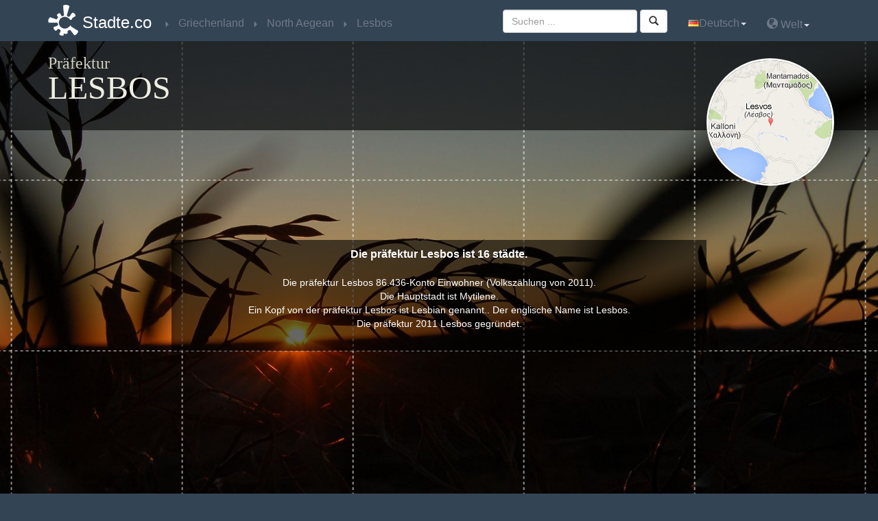

--- FILE ---
content_type: text/html
request_url: http://www.stadte.co/griechenland/prafektur_lesbos_north-aegean.html
body_size: 6724
content:


<!DOCTYPE html>
<html xmlns:og="http://ogp.me/ns#">
<head>
<meta charset="utf-8" />
<title>Städte der Lesbos Griechenland - Stadte.co</title><meta name="viewport" content="width=device-width, initial-scale=1.0, maximum-scale=1.0, user-scalable=no" />
<meta name="description" content="Finden Sie alle Informationen der Städte, Gemeinden und Bürgermeister der Lesbos (North Aegean) in Griechenland" >
<meta property="og:url" content="http://www.stadte.co/griechenland/prafektur_lesbos_north-aegean.html" >
<meta property="og:title" content="Stadte.co : Präfektur Lesbos" >
<meta property="og:description" content="Finden Sie alle Informationen der Städte, Gemeinden und Bürgermeister der Lesbos (North Aegean) in Griechenland" >
<meta property="og:image" content="http://www.stadte.co/images/logo-300x300-de.png" >
<meta property="og:type" content="website" >
<meta name="twitter:card" content="summary" >
<meta name="twitter:site" content="@villes_co" >
<meta name="twitter:creator" content="@villes_co" >
<meta name="twitter:title" content="Präfektur #Lesbos von #Griechenland" >
<meta name="twitter:description" content="Finden Sie alle Informationen der Städte, Gemeinden und Bürgermeister der #Lesbos (#North_Aegean) in #Griechenland" >
<meta name="twitter:image:src" content="http://www.stadte.co/images/logo-300x300-de.png" ><!-- www.phpied.com/conditional-comments-block-downloads/ -->
<!--[if IE]><![endif]-->

<!--<meta http-equiv="X-UA-Compatible" content="IE=edge,chrome=1">-->
<!--<link href="/js/jqueryUI/css/smoothness/jquery-ui-1.8.7.custom.css" type="text/css" rel="stylesheet">-->
<link href="/js/jquery-ui-1.10.3.custom/css/ui-lightness/jquery-ui-1.10.3.custom.min.css" type="text/css" rel="stylesheet">
<link href="/bootstrap/custom.css" rel="stylesheet" type="text/css" />
<script type="text/javascript" src="/js/jquery-1.10.1.min.js"></script>
<script type="text/javascript" src="/js/jquery-ui-1.10.3.custom/js/jquery-ui-1.10.3.custom.js"></script>
<script  type="text/javascript" src="/js/main.js"></script>
<script  type="text/javascript" src="/js/_js.js"></script>
<script src="/bootstrap/bootstrap.js"></script>
<script src="http://maps.google.com/maps/api/js?sensor=true&amp;language=de&amp;region=GR" type="text/javascript"></script>
<script  type="text/javascript" src="/js/gmaps.js"></script>
<script  type="text/javascript" src="/js/jquery.base64.js"></script>
<STYLE type="text/css"><!--    
    .citybq{
/*        color:#107c9b;*/
        text-decoration:none;
        cursor:pointer;
    }.citybq:hover{
        text-decoration:underline;
    }
--></STYLE>
<script>
  (function(i,s,o,g,r,a,m){i['GoogleAnalyticsObject']=r;i[r]=i[r]||function(){
  (i[r].q=i[r].q||[]).push(arguments)},i[r].l=1*new Date();a=s.createElement(o),
  m=s.getElementsByTagName(o)[0];a.async=1;a.src=g;m.parentNode.insertBefore(a,m)
  })(window,document,'script','//www.google-analytics.com/analytics.js','ga');

  ga('create', 'UA-42877705-1', 'stadte.co');
  ga('send', 'pageview');

</script><script src="/js/lightbox/js/lightbox.js"></script>
<link href="/js/lightbox/css/lightbox.css" rel="stylesheet" />
</head>
<body>
<nav class="navbar navbar-inverse navbar-fixed-top" role="navigation">
    <div class="container">
        <!-- Brand and toggle get grouped for better mobile display -->
        <div class="navbar-header">
          <button type="button" class="navbar-toggle" data-toggle="collapse" data-target=".navbar-ex1-collapse">
            <span class="sr-only">Toggle navigation</span>
            <span class="icon-bar"></span>
            <span class="icon-bar"></span>
            <span class="icon-bar"></span>
          </button>
          <a class="navbar-brand" href="http://www.stadte.co" title="Zurück zu l &#39; Heimat der www.stadte.co">Stadte.co</a>
        </div>
        
    <!-- Collect the nav links, forms, and other content for toggling -->
    <div class="collapse navbar-collapse navbar-ex1-collapse">
        <ul class="nav navbar-nav bread">
            <li itemscope itemtype='http://data-vocabulary.org/Breadcrumb'><a href="/griechenland/" title="Land"  itemprop='url'><span itemprop='title'>Griechenland</span></a></li><li itemscope itemtype='http://data-vocabulary.org/Breadcrumb'><a href="/griechenland/peripherie_north-aegean.html" title="Peripherie"  itemprop='url'><span itemprop='title'>North Aegean</span></a></li><li itemscope itemtype='http://data-vocabulary.org/Breadcrumb'><a href="/griechenland/prafektur_lesbos_north-aegean.html" title="Präfektur"  itemprop='url'><span itemprop='title'>Lesbos</span></a></li>
        </ul>
        <ul class="nav navbar-nav navbar-right">
            <li class='dropdown'><a href='#'class='dropdown-toggle'data-toggle='dropdown'><img alt='Deutsch'src='/images/de.gif'class='shadow'>Deutsch<b class="caret"></b></a><ul class='dropdown-menu'><li><a href='http://www.villes.co/grece/prefecture_lesbos_north-aegean.html'title='français'><img alt='français'src='/images/fr.png'/>Français</a></li><li><a href='http://www.ciudades.co/grecia/prefectura_lesbos_north-aegean.html'title='español'><img alt='español'src='/images/es.png'/>Español</a></li><li><a href='https://wiki.city/en/greece'title='english'><img alt='english'src='/images/en.png'/>English</a></li><li><a href='http://www.stadte.co/griechenland/prafektur_lesbos_north-aegean.html'title='deutsch'><img alt='deutsch'src='/images/de.gif'/>Deutsch</a></li><li><a href='http://www.orase.co/grecia/prefectura_lesbos_north-aegean.html'title='român'><img alt='român'src='/images/ro.gif'/>Român</a></li></ul></li> 
            <li class="dropdown"><a href="#" class="dropdown-toggle" data-toggle="dropdown"><span class="glyphicon glyphicon-globe"></span>&nbsp;Welt<b class="caret"></b></a><ul class="dropdown-menu pays"><li class="disabled"><a href="#">Nordamerika</a></li><li><div class='xpic'style='background-position:-560px 0'></div><a href="http://www.stadte.co/kanada/" title="Kanada"  >Kanada</a></li><li><div class='xpic'style='background-position:-2368px 0'></div><a href="http://www.stadte.co/mexiko/" title="Mexiko"  >Mexiko</a></li><li><div class='xpic'style='background-position:-3424px 0'></div><a href="http://www.stadte.co/usa/" title="USA"  >USA</a></li><li class="disabled"><a href="#">Ozeanien</a></li><li><div class='xpic'style='background-position:-208px 0'></div><a href="http://www.stadte.co/australien/" title="Australien"  >Australien</a></li><li><div class='xpic'style='background-position:-2560px 0'></div><a href="http://www.stadte.co/neuseeland/" title="Neuseeland"  >Neuseeland</a></li><li class='disabled'><div class='xpic'style='background-position:-2640px 0'></div><a href='#'>Papua-Neuguinea</a></li><li class="disabled"><a href="#">Westeuropa</a></li><li><div class='xpic'style='background-position:-64px 0'></div><a href="http://www.stadte.co/andorra/" title="Andorra"  >Andorra</a></li><li><div class='xpic'style='background-position:-304px 0'></div><a href="http://www.stadte.co/belgien/" title="Belgien"  >Belgien</a></li><li><div class='xpic'style='background-position:-800px 0'></div><a href="http://www.stadte.co/deutschland/" title="Deutschland"  >Deutschland</a></li><li><div class='xpic'style='background-position:-832px 0'></div><a href="http://www.stadte.co/danemark/" title="Dänemark"  >Dänemark</a></li><li><div class='xpic'style='background-position:-1056px 0'></div><a href="http://www.stadte.co/finnland/" title="Finnland"  >Finnland</a></li><li><div class='xpic'style='background-position:-1136px 0'></div><a href="http://www.stadte.co/frankreich/" title="Frankreich"  >Frankreich</a></li><li><div class='xpic'style='background-position:-1360px 0'></div><a href="http://www.stadte.co/griechenland/" title="Griechenland"  >Griechenland</a></li><li><div class='xpic'style='background-position:-1520px 0'></div><a href="http://www.stadte.co/irland/" title="Irland"  >Irland</a></li><li><div class='xpic'style='background-position:-1616px 0'></div><a href="http://www.stadte.co/island/" title="Island"  >Island</a></li><li><div class='xpic'style='background-position:-1632px 0'></div><a href="http://www.stadte.co/italien/" title="Italien"  >Italien</a></li><li><div class='xpic'style='background-position:-1952px 0'></div><a href="http://www.stadte.co/liechtenstein/" title="Liechtenstein"  >Liechtenstein</a></li><li><div class='xpic'style='background-position:-2032px 0'></div><a href="http://www.stadte.co/luxemburg/" title="Luxemburg"  >Luxemburg</a></li><li><div class='xpic'style='background-position:-2304px 0'></div><a href="http://www.stadte.co/malta/" title="Malta"  >Malta</a></li><li><div class='xpic'style='background-position:-2096px 0'></div><a href="http://www.stadte.co/monaco/" title="Monaco"  >Monaco</a></li><li><div class='xpic'style='background-position:-2496px 0'></div><a href="http://www.stadte.co/niederlande/" title="Niederlande"  >Niederlande</a></li><li><div class='xpic'style='background-position:-2512px 0'></div><a href="http://www.stadte.co/norwegen/" title="Norwegen"  >Norwegen</a></li><li><div class='xpic'style='background-position:-2736px 0'></div><a href="http://www.stadte.co/portugal/" title="Portugal"  >Portugal</a></li><li class='disabled'><div class='xpic'style='background-position:-3040px 0'></div><a href='#'>San Marino</a></li><li><div class='xpic'style='background-position:-2944px 0'></div><a href="http://www.stadte.co/schweden/" title="Schweden"  >Schweden</a></li><li><div class='xpic'style='background-position:-624px 0'></div><a href="http://www.stadte.co/schweiz/" title="Schweiz"  >Schweiz</a></li><li><div class='xpic'style='background-position:-1008px 0'></div><a href="http://www.stadte.co/spanien/" title="Spanien"  >Spanien</a></li><li class='disabled'><div class='xpic'style='background-position:-3472px 0'></div><a href='#'>Vatikan</a></li><li><div class='xpic'style='background-position:-1168px 0'></div><a href="http://www.stadte.co/vereinigtes-konigreich/" title="Vereinigtes-Konigreich"  >Vereinigtes-Konigreich</a></li><li><div class='xpic'style='background-position:-192px 0'></div><a href="http://www.stadte.co/osterreich/" title="Österreich"  >Österreich</a></li><li class="disabled"><a href="#">Osteuropa</a></li><li><div class='xpic'style='background-position:-128px 0'></div><a href="http://www.stadte.co/albanien/" title="Albanien"  >Albanien</a></li><li><div class='xpic'style='background-position:-144px 0'></div><a href="http://www.stadte.co/armenien/" title="Armenien"  >Armenien</a></li><li><div class='xpic'style='background-position:-240px 0'></div><a href="http://www.stadte.co/aserbaidschan/" title="Azerbaijan"  >Azerbaijan</a></li><li><div class='xpic'style='background-position:-256px 0'></div><a href="http://www.stadte.co/bosnien-und-herzegowina/" title="Bosnien und Herzegowina"  >Bosnien und Herzegowina</a></li><li><div class='xpic'style='background-position:-336px 0'></div><a href="http://www.stadte.co/bulgarien/" title="Bulgarien"  >Bulgarien</a></li><li><div class='xpic'style='background-position:-944px 0'></div><a href="http://www.stadte.co/estland/" title="Estland"  >Estland</a></li><li><div class='xpic'style='background-position:-1456px 0'></div><a href="http://www.stadte.co/kroatien/" title="Kroatien"  >Kroatien</a></li><li><div class='xpic'style='background-position:-2048px 0'></div><a href="http://www.stadte.co/lettland/" title="Lettland"  >Lettland</a></li><li><div class='xpic'style='background-position:-2016px 0'></div><a href="http://www.stadte.co/litauen/" title="Litauen"  >Litauen</a></li><li><div class='xpic'style='background-position:-2192px 0'></div><a href="http://www.stadte.co/mazedonien/" title="Mazedonien"  >Mazedonien</a></li><li><div class='xpic'style='background-position:-2112px 0'></div><a href="http://www.stadte.co/moldova/" title="Moldova"  >Moldova</a></li><li><div class='xpic'style='background-position:-2128px 0'></div><a href="http://www.stadte.co/montenegro/" title="Montenegro"  >Montenegro</a></li><li><div class='xpic'style='background-position:-2688px 0'></div><a href="http://www.stadte.co/polen/" title="Polen"  >Polen</a></li><li><div class='xpic'style='background-position:-2816px 0'></div><a href="http://www.stadte.co/rumanien/" title="Rumänien"  >Rumänien</a></li><li><div class='xpic'style='background-position:-2848px 0'></div><a href="http://www.stadte.co/russland/" title="Russland"  >Russland</a></li><li><div class='xpic'style='background-position:-2832px 0'></div><a href="http://www.stadte.co/serbien/" title="Serbien"  >Serbien</a></li><li><div class='xpic'style='background-position:-3008px 0'></div><a href="http://www.stadte.co/slowakei/" title="Slowakei"  >Slowakei</a></li><li><div class='xpic'style='background-position:-2976px 0'></div><a href="http://www.stadte.co/slowenien/" title="Slowenien"  >Slowenien</a></li><li><div class='xpic'style='background-position:-784px 0'></div><a href="http://www.stadte.co/tschechische-republik/" title="Tschechische Republik"  >Tschechische Republik</a></li><li><div class='xpic'style='background-position:-3312px 0'></div><a href="http://www.stadte.co/turkei/" title="Türkei"  >Türkei</a></li><li><div class='xpic'style='background-position:-3392px 0'></div><a href="http://www.stadte.co/ukraine/" title="Ukraine"  >Ukraine</a></li><li><div class='xpic'style='background-position:-1488px 0'></div><a href="http://www.stadte.co/ungarn/" title="Ungarn"  >Ungarn</a></li><li><div class='xpic'style='background-position:-528px 0'></div><a href="http://www.stadte.co/weissrussland/" title="Weissrussland"  >Weissrussland</a></li><li><div class='xpic'style='background-position:-768px 0'></div><a href="http://www.stadte.co/zypern/" title="Zypern"  >Zypern</a></li><li class="disabled"><a href="#">Asien</a></li><li class='disabled'><div class='xpic'style='background-position:-96px 0'></div><a href='#'>Afghanistan</a></li><li><div class='xpic'style='background-position:-288px 0'></div><a href="http://www.stadte.co/bangladesch/" title="Bangladesch"  >Bangladesch</a></li><li class='disabled'><div class='xpic'style='background-position:-496px 0'></div><a href='#'>Bhutan</a></li><li><div class='xpic'style='background-position:-432px 0'></div><a href="http://www.stadte.co/brunei/" title="Brunei"  >Brunei</a></li><li><div class='xpic'style='background-position:-688px 0'></div><a href="http://www.stadte.co/china/" title="China"  >China</a></li><li><div class='xpic'style='background-position:-1568px 0'></div><a href="http://www.stadte.co/indien/" title="Indien"  >Indien</a></li><li><div class='xpic'style='background-position:-1504px 0'></div><a href="http://www.stadte.co/indonesien/" title="Indonesien"  >Indonesien</a></li><li><div class='xpic'style='background-position:-1696px 0'></div><a href="http://www.stadte.co/japan/" title="Japan"  >Japan</a></li><li><div class='xpic'style='background-position:-1744px 0'></div><a href="http://www.stadte.co/kambodscha/" title="Kambodscha"  >Kambodscha</a></li><li><div class='xpic'style='background-position:-1888px 0'></div><a href="http://www.stadte.co/kasachstan/" title="Kasachstan"  >Kasachstan</a></li><li class='disabled'><div class='xpic'style='background-position:-1728px 0'></div><a href='#'>Kirgistan</a></li><li><div class='xpic'style='background-position:-2384px 0'></div><a href="http://www.stadte.co/malaysia/" title="Malaysia"  >Malaysia</a></li><li><div class='xpic'style='background-position:-2336px 0'></div><a href="http://www.stadte.co/malediven/" title="Malediven"  >Malediven</a></li><li><div class='xpic'style='background-position:-2240px 0'></div><a href="http://www.stadte.co/mongolei/" title="Mongolei"  >Mongolei</a></li><li class='disabled'><div class='xpic'style='background-position:-2224px 0'></div><a href='#'>Myanmar</a></li><li><div class='xpic'style='background-position:-2528px 0'></div><a href="http://www.stadte.co/nepal/" title="Nepal"  >Nepal</a></li><li class='disabled'><div class='xpic'style='background-position:-3248px 0'></div><a href='#'>Ost-Timor</a></li><li><div class='xpic'style='background-position:-2672px 0'></div><a href="http://www.stadte.co/pakistan/" title="Pakistan"  >Pakistan</a></li><li><div class='xpic'style='background-position:-2656px 0'></div><a href="http://www.stadte.co/philippinen/" title="Philippinen"  >Philippinen</a></li><li><div class='xpic'style='background-position:-2960px 0'></div><a href="http://www.stadte.co/singapur/" title="Singapur"  >Singapur</a></li><li><div class='xpic'style='background-position:-1968px 0'></div><a href="http://www.stadte.co/sri-lanka/" title="Sri Lanka"  >Sri Lanka</a></li><li><div class='xpic'style='background-position:-1824px 0'></div><a href="http://www.stadte.co/sudkorea/" title="Südkorea"  >Südkorea</a></li><li><div class='xpic'style='background-position:-3360px 0'></div><a href="http://www.stadte.co/taiwan/" title="Taiwan"  >Taiwan</a></li><li><div class='xpic'style='background-position:-3216px 0'></div><a href="http://www.stadte.co/thailand/" title="Thailand"  >Thailand</a></li><li><div class='xpic'style='background-position:-3456px 0'></div><a href="http://www.stadte.co/usbekistan/" title="Usbekistan"  >Usbekistan</a></li><li class='disabled'><div class='xpic'style='background-position:-3536px 0'></div><a href='#'>Vietnam</a></li><li class="disabled"><a href="#">Afrika</a></li><li><div class='xpic'style='background-position:-880px 0'></div><a href="http://www.stadte.co/algerien/" title="Algerien"  >Algerien</a></li><li class='disabled'><div class='xpic'style='background-position:-160px 0'></div><a href='#'>Angola</a></li><li class='disabled'><div class='xpic'style='background-position:-384px 0'></div><a href='#'>Benin</a></li><li class='disabled'><div class='xpic'style='background-position:-320px 0'></div><a href='#'>Burkina Faso</a></li><li class='disabled'><div class='xpic'style='background-position:-368px 0'></div><a href='#'>Burundi</a></li><li class='disabled'><div class='xpic'style='background-position:-640px 0'></div><a href='#'>Elfenbeinküste</a></li><li class='disabled'><div class='xpic'style='background-position:-672px 0'></div><a href='#'>Kamerun</a></li><li><div class='xpic'style='background-position:-752px 0'></div><a href="http://www.stadte.co/kap-verde/" title="Kap Verde"  >Kap Verde</a></li><li class='disabled'><div class='xpic'style='background-position:-1712px 0'></div><a href='#'>Kenia</a></li><li class='disabled'><div class='xpic'style='background-position:-1984px 0'></div><a href='#'>Liberia</a></li><li class='disabled'><div class='xpic'style='background-position:-2064px 0'></div><a href='#'>Libyen</a></li><li><div class='xpic'style='background-position:-2160px 0'></div><a href="http://www.stadte.co/madagaskar/" title="Madagaskar"  >Madagaskar</a></li><li class='disabled'><div class='xpic'style='background-position:-2208px 0'></div><a href='#'>Mali</a></li><li><div class='xpic'style='background-position:-2080px 0'></div><a href="http://www.stadte.co/marokko/" title="Marokko"  >Marokko</a></li><li class='disabled'><div class='xpic'style='background-position:-2288px 0'></div><a href='#'>Mauritanien</a></li><li><div class='xpic'style='background-position:-2400px 0'></div><a href="http://www.stadte.co/mozambique/" title="Mozambique"  >Mozambique</a></li><li class='disabled'><div class='xpic'style='background-position:-2448px 0'></div><a href='#'>Niger</a></li><li><div class='xpic'style='background-position:-2464px 0'></div><a href="http://www.stadte.co/nigeria/" title="Nigeria"  >Nigeria</a></li><li class='disabled'><div class='xpic'style='background-position:-3072px 0'></div><a href='#'>Somalie</a></li><li><div class='xpic'style='background-position:-3152px 0'></div><a href="http://www.stadte.co/swaziland/" title="Swaziland"  >Swaziland</a></li><li class='disabled'><div class='xpic'style='background-position:-3056px 0'></div><a href='#'>Sénégal</a></li><li><div class='xpic'style='background-position:-3664px 0'></div><a href="http://www.stadte.co/sudafrika/" title="Südafrika"  >Südafrika</a></li><li class='disabled'><div class='xpic'style='background-position:-3376px 0'></div><a href='#'>Tanzanie</a></li><li class='disabled'><div class='xpic'style='background-position:-3184px 0'></div><a href='#'>Tschad</a></li><li><div class='xpic'style='background-position:-3280px 0'></div><a href="http://www.stadte.co/tunesien/" title="Tunesien"  >Tunesien</a></li><li class='disabled'><div class='xpic'style='background-position:-3408px 0'></div><a href='#'>Uganda</a></li><li class='disabled'><div class='xpic'style='background-position:-592px 0'></div><a href='#'>Zentralafrikanische Republik</a></li><li class='disabled'><div class='xpic'style='background-position:-3696px 0'></div><a href='#'>Zimbabwe</a></li><li class='disabled'><div class='xpic'style='background-position:-1024px 0'></div><a href='#'>Äthiopien</a></li><li class="disabled"><a href="#">Zentralamerika, Südamerika und die Karibik</a></li><li><div class='xpic'style='background-position:-176px 0'></div><a href="http://www.stadte.co/argentinien/" title="Argentinien"  >Argentinien</a></li><li><div class='xpic'style='background-position:-416px 0'></div><a href="http://www.stadte.co/bermuda/" title="Bermuda"  >Bermuda</a></li><li><div class='xpic'style='background-position:-448px 0'></div><a href="http://www.stadte.co/bolivien/" title="Bolivien"  >Bolivien</a></li><li><div class='xpic'style='background-position:-464px 0'></div><a href="http://www.stadte.co/brasilien/" title="Brasilien"  >Brasilien</a></li><li><div class='xpic'style='background-position:-656px 0'></div><a href="http://www.stadte.co/chile/" title="Chile"  >Chile</a></li><li><div class='xpic'style='background-position:-720px 0'></div><a href="http://www.stadte.co/costa-rica/" title="Costa Rica"  >Costa Rica</a></li><li><div class='xpic'style='background-position:-864px 0'></div><a href="http://www.stadte.co/dominikanische-republik/" title="Dominikanische Republik"  >Dominikanische Republik</a></li><li><div class='xpic'style='background-position:-928px 0'></div><a href="http://www.stadte.co/ecuador/" title="Ecuador"  >Ecuador</a></li><li><div class='xpic'style='background-position:-1376px 0'></div><a href="http://www.stadte.co/guatemala/" title="Guatemala"  >Guatemala</a></li><li><div class='xpic'style='background-position:-1472px 0'></div><a href="http://www.stadte.co/haiti/" title="Haiti"  >Haiti</a></li><li><div class='xpic'style='background-position:-1440px 0'></div><a href="http://www.stadte.co/honduras/" title="Honduras"  >Honduras</a></li><li><div class='xpic'style='background-position:-1664px 0'></div><a href="http://www.stadte.co/jamaika/" title="Jamaika"  >Jamaika</a></li><li><div class='xpic'style='background-position:-704px 0'></div><a href="http://www.stadte.co/kolumbien/" title="Kolumbien"  >Kolumbien</a></li><li><div class='xpic'style='background-position:-736px 0'></div><a href="http://www.stadte.co/kuba/" title="Kuba"  >Kuba</a></li><li><div class='xpic'style='background-position:-2480px 0'></div><a href="http://www.stadte.co/nicaragua/" title="Nicaragua"  >Nicaragua</a></li><li class='disabled'><div class='xpic'style='background-position:-2592px 0'></div><a href='#'>Panama</a></li><li><div class='xpic'style='background-position:-2768px 0'></div><a href="http://www.stadte.co/paraguay/" title="Paraguay"  >Paraguay</a></li><li><div class='xpic'style='background-position:-2608px 0'></div><a href="http://www.stadte.co/peru/" title="Peru"  >Peru</a></li><li class='disabled'><div class='xpic'style='background-position:-3120px 0'></div><a href='#'>Salvador</a></li><li><div class='xpic'style='background-position:-3440px 0'></div><a href="http://www.stadte.co/uruguay/" title="Uruguay"  >Uruguay</a></li><li><div class='xpic'style='background-position:-3504px 0'></div><a href="http://www.stadte.co/venezuela/" title="Venezuela"  >Venezuela</a></li><li class="disabled"><a href="#">Naher Osten</a></li><li><div class='xpic'style='background-position:-1584px 0'></div><a href="http://www.stadte.co/irak/" title="Irak"  >Irak</a></li><li class='disabled'><div class='xpic'style='background-position:-1600px 0'></div><a href='#'>Iran</a></li><li><div class='xpic'style='background-position:-1536px 0'></div><a href="http://www.stadte.co/israel/" title="Israel"  >Israel</a></li><li class='disabled'><div class='xpic'style='background-position:-3632px 0'></div><a href='#'>Jemen</a></li><li class='disabled'><div class='xpic'style='background-position:-1856px 0'></div><a href='#'>Kuweit</a></li><li class='disabled'><div class='xpic'style='background-position:-1920px 0'></div><a href='#'>Libanon</a></li><li class='disabled'><div class='xpic'style='background-position:-2576px 0'></div><a href='#'>Oman</a></li><li class='disabled'><div class='xpic'style='background-position:-2880px 0'></div><a href='#'>Saudi-Arabien</a></li><li class='disabled'><div class='xpic'style='background-position:-80px 0'></div><a href='#'>Vereinigte Arabische Emirate</a></li></ul></li>
        </ul>
        <form id="search-box" method="get" action="/search.html" class="navbar-form navbar-right" role="search">
    <div class="form-group">
        <input class="form-control" type="text" name="q" id="search" placeholder="Suchen ... ">
    </div>
<button id="valid_search" type="submit" class="btn btn-default"><span class="glyphicon glyphicon-search"></span></button>
</form>
 
    </div><!-- /.navbar-collapse -->
    </div>
</nav>
<div class="top-bg"></div>
<div class="header" style="background-image:url(/images/fond-default6.jpg);">
    <div class="quadrillage">
        <div class="top container">
            <div class="row">
    <div class="col-lg-10 col-md-10 col-sm-9">
        <h1>Präfektur <span>Lesbos</span></h1>
    </div>
    <div class="col-lg-2 col-md-2 col-sm-3 map-google">
    <p><img src='http://medias.villes.co/staticmap/city/grece/agia-paraskefi_lesbos_north-aegean_fr.png'alt = 'griechenland'class='img-circle img-responsive'></p>
    </div>
</div>
    
        </div>
        <div class="inverted-div">
            <div class="inverted-two liserai">
    <div class="container">                
        <div class="row">
    <div class="col-lg-8 col-md-8 col-md-offset-2 col-lg-offset-2">
        <p class="accroche">Die präfektur Lesbos ist 16 städte.</p>
        <p>Die präfektur Lesbos 86.436-Konto Einwohner (Volkszählung von 2011).<br />Die Hauptstadt ist Mytilene. <br />Ein Kopf von der präfektur Lesbos ist Lesbian genannt.. Der englische Name ist Lesbos. <br />Die präfektur 2011 Lesbos gegründet.</p>
        <p></p>
    </div>
</div>
                
    </div>
    <div class="copyright" style="text-align: right; padding: 10px; color: black;">
        &copy;photo-libre.fr
    </div>
</div>
    
        </div>
    </div>
</div>

<div class="listing-villes">
    <div class="container">
    <p class="heading1">Städte in Lesbos</p>
    <ul class="alphabet"><li><a href="#alpha_a" class="a">A</a></li><li><a href="#alpha_e" class="e">E</a></li><li><a href="#alpha_k" class="k">K</a></li><li><a href="#alpha_m" class="m">M</a></li><li><a href="#alpha_p" class="p">P</a></li></ul>
    </div>
</div>
<div class="listing-villes liserai ">
    <div class="container">
    <p class="grd-alphabet a" id="alpha_a">A</p>
<div class='row'>
    <ul class="col-lg-3 col-md-3">
    <li><span class="citybq nowrap"  title="Adissa (North Aegean)" data-citybq="L2dyaWVjaGVubGFuZC9zdGFkdF9hZGlzc2FfODExLTAzLmh0bWw=">Adissa</span></li>
</ul><ul class="col-lg-3 col-md-3">
    <li><span class="citybq nowrap"  title="Agia Paraskefi (North Aegean)" data-citybq="L2dyaWVjaGVubGFuZC9zdGFkdF9hZ2lhLXBhcmFza2VmaV84MTEtMDIuaHRtbA==">Agia Paraskefi</span></li>
</ul><ul class="col-lg-3 col-md-3">
    <li><span class="citybq nowrap"  title="Agiasos (North Aegean)" data-citybq="L2dyaWVjaGVubGFuZC9zdGFkdF9hZ2lhc29zXzgxMS0wMS5odG1s">Agiasos</span></li>
</ul><ul class="col-lg-3 col-md-3">
    <li><span class="citybq nowrap"  title="Agios Efstratios (North Aegean)" data-citybq="L2dyaWVjaGVubGFuZC9zdGFkdF9hZ2lvcy1lZnN0cmF0aW9zXzgxNS0wMC5odG1s">Agios Efstratios</span></li>
</ul>
</div>
    </div>
</div><div class="listing-villes liserai  bggris">
    <div class="container">
    <p class="grd-alphabet e" id="alpha_e">E</p>
<div class='row'>
    <ul class="col-lg-3 col-md-3">
    <li><a href="/griechenland/stadt_eresos_811-05.html" title="Eresos (North Aegean)" class="nowrap" >Eresos</a></li>
</ul>
</div>
    </div>
</div><div class="listing-villes liserai ">
    <div class="container">
    <p class="grd-alphabet k" id="alpha_k">K</p>
<div class='row'>
    <ul class="col-lg-3 col-md-3">
    <li><a href="/griechenland/stadt_kalloni_811-00.html" title="Kalloni (North Aegean)" class="nowrap" >Kalloni</a></li>
</ul>
</div>
    </div>
</div><div class="listing-villes liserai  bggris">
    <div class="container">
    <p class="grd-alphabet m" id="alpha_m">M</p>
<div class='row'>
    <ul class="col-lg-3 col-md-3">
    <li><span class="citybq nowrap"  title="Madamados (North Aegean)" data-citybq="L2dyaWVjaGVubGFuZC9zdGFkdF9tYWRhbWFkb3NfODExLTA0Lmh0bWw=">Madamados</span></li><li><a href="/griechenland/stadt_mirina_814-00.html" title="Mirina (North Aegean)" class="nowrap" >Mirina</a></li>
</ul><ul class="col-lg-3 col-md-3">
    <li><a href="/griechenland/stadt_mithimna_811-08.html" title="Mithimna (North Aegean)" class="nowrap" >Mithimna</a></li><li><a href="/griechenland/stadt_mitilini_811-00.html" title="Mitilini (North Aegean)" class="nowrap" >Mitilini</a></li>
</ul><ul class="col-lg-3 col-md-3">
    <li><span class="citybq nowrap"  title="Moydros (North Aegean)" data-citybq="L2dyaWVjaGVubGFuZC9zdGFkdF9tb3lkcm9zXzgxNC0wMS5odG1s">Moydros</span></li>
</ul>
</div>
    </div>
</div><div class="listing-villes liserai ">
    <div class="container">
    <p class="grd-alphabet p" id="alpha_p">P</p>
<div class='row'>
    <ul class="col-lg-3 col-md-3">
    <li><span class="citybq nowrap"  title="Pappados (North Aegean)" data-citybq="L2dyaWVjaGVubGFuZC9zdGFkdF9wYXBwYWRvc184MTEtMDYuaHRtbA==">Pappados</span></li><li><span class="citybq nowrap"  title="Perama (North Aegean)" data-citybq="L2dyaWVjaGVubGFuZC9zdGFkdF9wZXJhbWFfODExLTExLmh0bWw=">Perama</span></li>
</ul><ul class="col-lg-3 col-md-3">
    <li><span class="citybq nowrap"  title="Petra (North Aegean)" data-citybq="L2dyaWVjaGVubGFuZC9zdGFkdF9wZXRyYV84MTEtMDkuaHRtbA==">Petra</span></li><li><a href="/griechenland/stadt_plomari_812-00.html" title="Plomari (North Aegean)" class="nowrap" >Plomari</a></li>
</ul><ul class="col-lg-3 col-md-3">
    <li><span class="citybq nowrap"  title="Polichnitos (North Aegean)" data-citybq="L2dyaWVjaGVubGFuZC9zdGFkdF9wb2xpY2huaXRvc184MTMtMDAuaHRtbA==">Polichnitos</span></li>
</ul>
</div>
    </div>
</div>

<footer>
    <p class="text-center"><a href="https://twitter.com/villes_co" title="Die Twitter stadte.co" onclick="window.open(this.href);return false;" ><img  src='/images/twitter-logo.png'alt='Die Twitter stadte.co'/></a>&nbsp;<a href="https://www.facebook.com/villesdumonde" title="Fan Facebook-Seite stadte.co" onclick="window.open(this.href);return false;" ><img  src='/images/facebook-logo.png'alt='Fan Facebook-Seite stadte.co'/></a>&nbsp;<a href="https://plus.google.com/u/0/+VillesCo/posts" title="Die Google+ page stadte.co" onclick="window.open(this.href);return false;" ><img  src='/images/g+.png'alt='Die Google+ page stadte.co'/></a></p>
    <p class="text-center">
        <a href="/mentions.html">Impressum</a> - <a href="/contact.html">Kontakt</a><br>
        &copy; 2014 http://www.stadte.co. Alle Rechte vorbehalten.<br>
        Reproduktion der Website ist ohne Genehmigung verboten.
    </p>
</footer>
</head>
<body>
<nav class="navbar navbar-inverse navbar-fixed-top" role="navigation">
    <div class="container">
        <!-- Brand and toggle get grouped for better mobile display -->
        <div class="navbar-header">
          <button type="button" class="navbar-toggle" data-toggle="collapse" data-target=".navbar-ex1-collapse">
            <span class="sr-only">Toggle navigation</span>
            <span class="icon-bar"></span>
            <span class="icon-bar"></span>
            <span class="icon-bar"></span>
          </button>
          <a class="navbar-brand" href="http://www.stadte.co" title="Zurück zu l &#39; Heimat der www.stadte.co">Stadte.co</a>
        </div>
        
    <!-- Collect the nav links, forms, and other content for toggling -->
    <div class="collapse navbar-collapse navbar-ex1-collapse">
        <ul class="nav navbar-nav bread">
            <li itemscope itemtype='http://data-vocabulary.org/Breadcrumb'><a href="/griechenland/" title="Land"  itemprop='url'><span itemprop='title'>Griechenland</span></a></li><li itemscope itemtype='http://data-vocabulary.org/Breadcrumb'><a href="/griechenland/peripherie_north-aegean.html" title="Peripherie"  itemprop='url'><span itemprop='title'>North Aegean</span></a></li><li itemscope itemtype='http://data-vocabulary.org/Breadcrumb'><a href="/griechenland/prafektur_lesbos_north-aegean.html" title="Präfektur"  itemprop='url'><span itemprop='title'>Lesbos</span></a></li>
        </ul>
        <ul class="nav navbar-nav navbar-right">
            <li class='dropdown'><a href='#'class='dropdown-toggle'data-toggle='dropdown'><img alt='Deutsch'src='/images/de.gif'class='shadow'>Deutsch<b class="caret"></b></a><ul class='dropdown-menu'><li><a href='http://www.villes.co/grece/prefecture_lesbos_north-aegean.html'title='français'><img alt='français'src='/images/fr.png'/>Français</a></li><li><a href='http://www.ciudades.co/grecia/prefectura_lesbos_north-aegean.html'title='español'><img alt='español'src='/images/es.png'/>Español</a></li><li><a href='https://wiki.city/en/greece'title='english'><img alt='english'src='/images/en.png'/>English</a></li><li><a href='http://www.stadte.co/griechenland/prafektur_lesbos_north-aegean.html'title='deutsch'><img alt='deutsch'src='/images/de.gif'/>Deutsch</a></li><li><a href='http://www.orase.co/grecia/prefectura_lesbos_north-aegean.html'title='român'><img alt='român'src='/images/ro.gif'/>Român</a></li></ul></li> 
            <li class="dropdown"><a href="#" class="dropdown-toggle" data-toggle="dropdown"><span class="glyphicon glyphicon-globe"></span>&nbsp;Welt<b class="caret"></b></a><ul class="dropdown-menu pays"><li class="disabled"><a href="#">Nordamerika</a></li><li><div class='xpic'style='background-position:-560px 0'></div><a href="http://www.stadte.co/kanada/" title="Kanada"  >Kanada</a></li><li><div class='xpic'style='background-position:-2368px 0'></div><a href="http://www.stadte.co/mexiko/" title="Mexiko"  >Mexiko</a></li><li><div class='xpic'style='background-position:-3424px 0'></div><a href="http://www.stadte.co/usa/" title="USA"  >USA</a></li><li class="disabled"><a href="#">Ozeanien</a></li><li><div class='xpic'style='background-position:-208px 0'></div><a href="http://www.stadte.co/australien/" title="Australien"  >Australien</a></li><li><div class='xpic'style='background-position:-2560px 0'></div><a href="http://www.stadte.co/neuseeland/" title="Neuseeland"  >Neuseeland</a></li><li class='disabled'><div class='xpic'style='background-position:-2640px 0'></div><a href='#'>Papua-Neuguinea</a></li><li class="disabled"><a href="#">Westeuropa</a></li><li><div class='xpic'style='background-position:-64px 0'></div><a href="http://www.stadte.co/andorra/" title="Andorra"  >Andorra</a></li><li><div class='xpic'style='background-position:-304px 0'></div><a href="http://www.stadte.co/belgien/" title="Belgien"  >Belgien</a></li><li><div class='xpic'style='background-position:-800px 0'></div><a href="http://www.stadte.co/deutschland/" title="Deutschland"  >Deutschland</a></li><li><div class='xpic'style='background-position:-832px 0'></div><a href="http://www.stadte.co/danemark/" title="Dänemark"  >Dänemark</a></li><li><div class='xpic'style='background-position:-1056px 0'></div><a href="http://www.stadte.co/finnland/" title="Finnland"  >Finnland</a></li><li><div class='xpic'style='background-position:-1136px 0'></div><a href="http://www.stadte.co/frankreich/" title="Frankreich"  >Frankreich</a></li><li><div class='xpic'style='background-position:-1360px 0'></div><a href="http://www.stadte.co/griechenland/" title="Griechenland"  >Griechenland</a></li><li><div class='xpic'style='background-position:-1520px 0'></div><a href="http://www.stadte.co/irland/" title="Irland"  >Irland</a></li><li><div class='xpic'style='background-position:-1616px 0'></div><a href="http://www.stadte.co/island/" title="Island"  >Island</a></li><li><div class='xpic'style='background-position:-1632px 0'></div><a href="http://www.stadte.co/italien/" title="Italien"  >Italien</a></li><li><div class='xpic'style='background-position:-1952px 0'></div><a href="http://www.stadte.co/liechtenstein/" title="Liechtenstein"  >Liechtenstein</a></li><li><div class='xpic'style='background-position:-2032px 0'></div><a href="http://www.stadte.co/luxemburg/" title="Luxemburg"  >Luxemburg</a></li><li><div class='xpic'style='background-position:-2304px 0'></div><a href="http://www.stadte.co/malta/" title="Malta"  >Malta</a></li><li><div class='xpic'style='background-position:-2096px 0'></div><a href="http://www.stadte.co/monaco/" title="Monaco"  >Monaco</a></li><li><div class='xpic'style='background-position:-2496px 0'></div><a href="http://www.stadte.co/niederlande/" title="Niederlande"  >Niederlande</a></li><li><div class='xpic'style='background-position:-2512px 0'></div><a href="http://www.stadte.co/norwegen/" title="Norwegen"  >Norwegen</a></li><li><div class='xpic'style='background-position:-2736px 0'></div><a href="http://www.stadte.co/portugal/" title="Portugal"  >Portugal</a></li><li class='disabled'><div class='xpic'style='background-position:-3040px 0'></div><a href='#'>San Marino</a></li><li><div class='xpic'style='background-position:-2944px 0'></div><a href="http://www.stadte.co/schweden/" title="Schweden"  >Schweden</a></li><li><div class='xpic'style='background-position:-624px 0'></div><a href="http://www.stadte.co/schweiz/" title="Schweiz"  >Schweiz</a></li><li><div class='xpic'style='background-position:-1008px 0'></div><a href="http://www.stadte.co/spanien/" title="Spanien"  >Spanien</a></li><li class='disabled'><div class='xpic'style='background-position:-3472px 0'></div><a href='#'>Vatikan</a></li><li><div class='xpic'style='background-position:-1168px 0'></div><a href="http://www.stadte.co/vereinigtes-konigreich/" title="Vereinigtes-Konigreich"  >Vereinigtes-Konigreich</a></li><li><div class='xpic'style='background-position:-192px 0'></div><a href="http://www.stadte.co/osterreich/" title="Österreich"  >Österreich</a></li><li class="disabled"><a href="#">Osteuropa</a></li><li><div class='xpic'style='background-position:-128px 0'></div><a href="http://www.stadte.co/albanien/" title="Albanien"  >Albanien</a></li><li><div class='xpic'style='background-position:-144px 0'></div><a href="http://www.stadte.co/armenien/" title="Armenien"  >Armenien</a></li><li><div class='xpic'style='background-position:-240px 0'></div><a href="http://www.stadte.co/aserbaidschan/" title="Azerbaijan"  >Azerbaijan</a></li><li><div class='xpic'style='background-position:-256px 0'></div><a href="http://www.stadte.co/bosnien-und-herzegowina/" title="Bosnien und Herzegowina"  >Bosnien und Herzegowina</a></li><li><div class='xpic'style='background-position:-336px 0'></div><a href="http://www.stadte.co/bulgarien/" title="Bulgarien"  >Bulgarien</a></li><li><div class='xpic'style='background-position:-944px 0'></div><a href="http://www.stadte.co/estland/" title="Estland"  >Estland</a></li><li><div class='xpic'style='background-position:-1456px 0'></div><a href="http://www.stadte.co/kroatien/" title="Kroatien"  >Kroatien</a></li><li><div class='xpic'style='background-position:-2048px 0'></div><a href="http://www.stadte.co/lettland/" title="Lettland"  >Lettland</a></li><li><div class='xpic'style='background-position:-2016px 0'></div><a href="http://www.stadte.co/litauen/" title="Litauen"  >Litauen</a></li><li><div class='xpic'style='background-position:-2192px 0'></div><a href="http://www.stadte.co/mazedonien/" title="Mazedonien"  >Mazedonien</a></li><li><div class='xpic'style='background-position:-2112px 0'></div><a href="http://www.stadte.co/moldova/" title="Moldova"  >Moldova</a></li><li><div class='xpic'style='background-position:-2128px 0'></div><a href="http://www.stadte.co/montenegro/" title="Montenegro"  >Montenegro</a></li><li><div class='xpic'style='background-position:-2688px 0'></div><a href="http://www.stadte.co/polen/" title="Polen"  >Polen</a></li><li><div class='xpic'style='background-position:-2816px 0'></div><a href="http://www.stadte.co/rumanien/" title="Rumänien"  >Rumänien</a></li><li><div class='xpic'style='background-position:-2848px 0'></div><a href="http://www.stadte.co/russland/" title="Russland"  >Russland</a></li><li><div class='xpic'style='background-position:-2832px 0'></div><a href="http://www.stadte.co/serbien/" title="Serbien"  >Serbien</a></li><li><div class='xpic'style='background-position:-3008px 0'></div><a href="http://www.stadte.co/slowakei/" title="Slowakei"  >Slowakei</a></li><li><div class='xpic'style='background-position:-2976px 0'></div><a href="http://www.stadte.co/slowenien/" title="Slowenien"  >Slowenien</a></li><li><div class='xpic'style='background-position:-784px 0'></div><a href="http://www.stadte.co/tschechische-republik/" title="Tschechische Republik"  >Tschechische Republik</a></li><li><div class='xpic'style='background-position:-3312px 0'></div><a href="http://www.stadte.co/turkei/" title="Türkei"  >Türkei</a></li><li><div class='xpic'style='background-position:-3392px 0'></div><a href="http://www.stadte.co/ukraine/" title="Ukraine"  >Ukraine</a></li><li><div class='xpic'style='background-position:-1488px 0'></div><a href="http://www.stadte.co/ungarn/" title="Ungarn"  >Ungarn</a></li><li><div class='xpic'style='background-position:-528px 0'></div><a href="http://www.stadte.co/weissrussland/" title="Weissrussland"  >Weissrussland</a></li><li><div class='xpic'style='background-position:-768px 0'></div><a href="http://www.stadte.co/zypern/" title="Zypern"  >Zypern</a></li><li class="disabled"><a href="#">Asien</a></li><li class='disabled'><div class='xpic'style='background-position:-96px 0'></div><a href='#'>Afghanistan</a></li><li><div class='xpic'style='background-position:-288px 0'></div><a href="http://www.stadte.co/bangladesch/" title="Bangladesch"  >Bangladesch</a></li><li class='disabled'><div class='xpic'style='background-position:-496px 0'></div><a href='#'>Bhutan</a></li><li><div class='xpic'style='background-position:-432px 0'></div><a href="http://www.stadte.co/brunei/" title="Brunei"  >Brunei</a></li><li><div class='xpic'style='background-position:-688px 0'></div><a href="http://www.stadte.co/china/" title="China"  >China</a></li><li><div class='xpic'style='background-position:-1568px 0'></div><a href="http://www.stadte.co/indien/" title="Indien"  >Indien</a></li><li><div class='xpic'style='background-position:-1504px 0'></div><a href="http://www.stadte.co/indonesien/" title="Indonesien"  >Indonesien</a></li><li><div class='xpic'style='background-position:-1696px 0'></div><a href="http://www.stadte.co/japan/" title="Japan"  >Japan</a></li><li><div class='xpic'style='background-position:-1744px 0'></div><a href="http://www.stadte.co/kambodscha/" title="Kambodscha"  >Kambodscha</a></li><li><div class='xpic'style='background-position:-1888px 0'></div><a href="http://www.stadte.co/kasachstan/" title="Kasachstan"  >Kasachstan</a></li><li class='disabled'><div class='xpic'style='background-position:-1728px 0'></div><a href='#'>Kirgistan</a></li><li><div class='xpic'style='background-position:-2384px 0'></div><a href="http://www.stadte.co/malaysia/" title="Malaysia"  >Malaysia</a></li><li><div class='xpic'style='background-position:-2336px 0'></div><a href="http://www.stadte.co/malediven/" title="Malediven"  >Malediven</a></li><li><div class='xpic'style='background-position:-2240px 0'></div><a href="http://www.stadte.co/mongolei/" title="Mongolei"  >Mongolei</a></li><li class='disabled'><div class='xpic'style='background-position:-2224px 0'></div><a href='#'>Myanmar</a></li><li><div class='xpic'style='background-position:-2528px 0'></div><a href="http://www.stadte.co/nepal/" title="Nepal"  >Nepal</a></li><li class='disabled'><div class='xpic'style='background-position:-3248px 0'></div><a href='#'>Ost-Timor</a></li><li><div class='xpic'style='background-position:-2672px 0'></div><a href="http://www.stadte.co/pakistan/" title="Pakistan"  >Pakistan</a></li><li><div class='xpic'style='background-position:-2656px 0'></div><a href="http://www.stadte.co/philippinen/" title="Philippinen"  >Philippinen</a></li><li><div class='xpic'style='background-position:-2960px 0'></div><a href="http://www.stadte.co/singapur/" title="Singapur"  >Singapur</a></li><li><div class='xpic'style='background-position:-1968px 0'></div><a href="http://www.stadte.co/sri-lanka/" title="Sri Lanka"  >Sri Lanka</a></li><li><div class='xpic'style='background-position:-1824px 0'></div><a href="http://www.stadte.co/sudkorea/" title="Südkorea"  >Südkorea</a></li><li><div class='xpic'style='background-position:-3360px 0'></div><a href="http://www.stadte.co/taiwan/" title="Taiwan"  >Taiwan</a></li><li><div class='xpic'style='background-position:-3216px 0'></div><a href="http://www.stadte.co/thailand/" title="Thailand"  >Thailand</a></li><li><div class='xpic'style='background-position:-3456px 0'></div><a href="http://www.stadte.co/usbekistan/" title="Usbekistan"  >Usbekistan</a></li><li class='disabled'><div class='xpic'style='background-position:-3536px 0'></div><a href='#'>Vietnam</a></li><li class="disabled"><a href="#">Afrika</a></li><li><div class='xpic'style='background-position:-880px 0'></div><a href="http://www.stadte.co/algerien/" title="Algerien"  >Algerien</a></li><li class='disabled'><div class='xpic'style='background-position:-160px 0'></div><a href='#'>Angola</a></li><li class='disabled'><div class='xpic'style='background-position:-384px 0'></div><a href='#'>Benin</a></li><li class='disabled'><div class='xpic'style='background-position:-320px 0'></div><a href='#'>Burkina Faso</a></li><li class='disabled'><div class='xpic'style='background-position:-368px 0'></div><a href='#'>Burundi</a></li><li class='disabled'><div class='xpic'style='background-position:-640px 0'></div><a href='#'>Elfenbeinküste</a></li><li class='disabled'><div class='xpic'style='background-position:-672px 0'></div><a href='#'>Kamerun</a></li><li><div class='xpic'style='background-position:-752px 0'></div><a href="http://www.stadte.co/kap-verde/" title="Kap Verde"  >Kap Verde</a></li><li class='disabled'><div class='xpic'style='background-position:-1712px 0'></div><a href='#'>Kenia</a></li><li class='disabled'><div class='xpic'style='background-position:-1984px 0'></div><a href='#'>Liberia</a></li><li class='disabled'><div class='xpic'style='background-position:-2064px 0'></div><a href='#'>Libyen</a></li><li><div class='xpic'style='background-position:-2160px 0'></div><a href="http://www.stadte.co/madagaskar/" title="Madagaskar"  >Madagaskar</a></li><li class='disabled'><div class='xpic'style='background-position:-2208px 0'></div><a href='#'>Mali</a></li><li><div class='xpic'style='background-position:-2080px 0'></div><a href="http://www.stadte.co/marokko/" title="Marokko"  >Marokko</a></li><li class='disabled'><div class='xpic'style='background-position:-2288px 0'></div><a href='#'>Mauritanien</a></li><li><div class='xpic'style='background-position:-2400px 0'></div><a href="http://www.stadte.co/mozambique/" title="Mozambique"  >Mozambique</a></li><li class='disabled'><div class='xpic'style='background-position:-2448px 0'></div><a href='#'>Niger</a></li><li><div class='xpic'style='background-position:-2464px 0'></div><a href="http://www.stadte.co/nigeria/" title="Nigeria"  >Nigeria</a></li><li class='disabled'><div class='xpic'style='background-position:-3072px 0'></div><a href='#'>Somalie</a></li><li><div class='xpic'style='background-position:-3152px 0'></div><a href="http://www.stadte.co/swaziland/" title="Swaziland"  >Swaziland</a></li><li class='disabled'><div class='xpic'style='background-position:-3056px 0'></div><a href='#'>Sénégal</a></li><li><div class='xpic'style='background-position:-3664px 0'></div><a href="http://www.stadte.co/sudafrika/" title="Südafrika"  >Südafrika</a></li><li class='disabled'><div class='xpic'style='background-position:-3376px 0'></div><a href='#'>Tanzanie</a></li><li class='disabled'><div class='xpic'style='background-position:-3184px 0'></div><a href='#'>Tschad</a></li><li><div class='xpic'style='background-position:-3280px 0'></div><a href="http://www.stadte.co/tunesien/" title="Tunesien"  >Tunesien</a></li><li class='disabled'><div class='xpic'style='background-position:-3408px 0'></div><a href='#'>Uganda</a></li><li class='disabled'><div class='xpic'style='background-position:-592px 0'></div><a href='#'>Zentralafrikanische Republik</a></li><li class='disabled'><div class='xpic'style='background-position:-3696px 0'></div><a href='#'>Zimbabwe</a></li><li class='disabled'><div class='xpic'style='background-position:-1024px 0'></div><a href='#'>Äthiopien</a></li><li class="disabled"><a href="#">Zentralamerika, Südamerika und die Karibik</a></li><li><div class='xpic'style='background-position:-176px 0'></div><a href="http://www.stadte.co/argentinien/" title="Argentinien"  >Argentinien</a></li><li><div class='xpic'style='background-position:-416px 0'></div><a href="http://www.stadte.co/bermuda/" title="Bermuda"  >Bermuda</a></li><li><div class='xpic'style='background-position:-448px 0'></div><a href="http://www.stadte.co/bolivien/" title="Bolivien"  >Bolivien</a></li><li><div class='xpic'style='background-position:-464px 0'></div><a href="http://www.stadte.co/brasilien/" title="Brasilien"  >Brasilien</a></li><li><div class='xpic'style='background-position:-656px 0'></div><a href="http://www.stadte.co/chile/" title="Chile"  >Chile</a></li><li><div class='xpic'style='background-position:-720px 0'></div><a href="http://www.stadte.co/costa-rica/" title="Costa Rica"  >Costa Rica</a></li><li><div class='xpic'style='background-position:-864px 0'></div><a href="http://www.stadte.co/dominikanische-republik/" title="Dominikanische Republik"  >Dominikanische Republik</a></li><li><div class='xpic'style='background-position:-928px 0'></div><a href="http://www.stadte.co/ecuador/" title="Ecuador"  >Ecuador</a></li><li><div class='xpic'style='background-position:-1376px 0'></div><a href="http://www.stadte.co/guatemala/" title="Guatemala"  >Guatemala</a></li><li><div class='xpic'style='background-position:-1472px 0'></div><a href="http://www.stadte.co/haiti/" title="Haiti"  >Haiti</a></li><li><div class='xpic'style='background-position:-1440px 0'></div><a href="http://www.stadte.co/honduras/" title="Honduras"  >Honduras</a></li><li><div class='xpic'style='background-position:-1664px 0'></div><a href="http://www.stadte.co/jamaika/" title="Jamaika"  >Jamaika</a></li><li><div class='xpic'style='background-position:-704px 0'></div><a href="http://www.stadte.co/kolumbien/" title="Kolumbien"  >Kolumbien</a></li><li><div class='xpic'style='background-position:-736px 0'></div><a href="http://www.stadte.co/kuba/" title="Kuba"  >Kuba</a></li><li><div class='xpic'style='background-position:-2480px 0'></div><a href="http://www.stadte.co/nicaragua/" title="Nicaragua"  >Nicaragua</a></li><li class='disabled'><div class='xpic'style='background-position:-2592px 0'></div><a href='#'>Panama</a></li><li><div class='xpic'style='background-position:-2768px 0'></div><a href="http://www.stadte.co/paraguay/" title="Paraguay"  >Paraguay</a></li><li><div class='xpic'style='background-position:-2608px 0'></div><a href="http://www.stadte.co/peru/" title="Peru"  >Peru</a></li><li class='disabled'><div class='xpic'style='background-position:-3120px 0'></div><a href='#'>Salvador</a></li><li><div class='xpic'style='background-position:-3440px 0'></div><a href="http://www.stadte.co/uruguay/" title="Uruguay"  >Uruguay</a></li><li><div class='xpic'style='background-position:-3504px 0'></div><a href="http://www.stadte.co/venezuela/" title="Venezuela"  >Venezuela</a></li><li class="disabled"><a href="#">Naher Osten</a></li><li><div class='xpic'style='background-position:-1584px 0'></div><a href="http://www.stadte.co/irak/" title="Irak"  >Irak</a></li><li class='disabled'><div class='xpic'style='background-position:-1600px 0'></div><a href='#'>Iran</a></li><li><div class='xpic'style='background-position:-1536px 0'></div><a href="http://www.stadte.co/israel/" title="Israel"  >Israel</a></li><li class='disabled'><div class='xpic'style='background-position:-3632px 0'></div><a href='#'>Jemen</a></li><li class='disabled'><div class='xpic'style='background-position:-1856px 0'></div><a href='#'>Kuweit</a></li><li class='disabled'><div class='xpic'style='background-position:-1920px 0'></div><a href='#'>Libanon</a></li><li class='disabled'><div class='xpic'style='background-position:-2576px 0'></div><a href='#'>Oman</a></li><li class='disabled'><div class='xpic'style='background-position:-2880px 0'></div><a href='#'>Saudi-Arabien</a></li><li class='disabled'><div class='xpic'style='background-position:-80px 0'></div><a href='#'>Vereinigte Arabische Emirate</a></li></ul></li>
        </ul>
        <form id="search-box" method="get" action="/search.html" class="navbar-form navbar-right" role="search">
    <div class="form-group">
        <input class="form-control" type="text" name="q" id="search" placeholder="Suchen ... ">
    </div>
<button id="valid_search" type="submit" class="btn btn-default"><span class="glyphicon glyphicon-search"></span></button>
</form>
 
    </div><!-- /.navbar-collapse -->
    </div>
</nav>
<div class="top-bg"></div>
<div class="header" style="background-image:url(/images/fond-default6.jpg);">
    <div class="quadrillage">
        <div class="top container">
            <div class="row">
    <div class="col-lg-10 col-md-10 col-sm-9">
        <h1>Präfektur <span>Lesbos</span></h1>
    </div>
    <div class="col-lg-2 col-md-2 col-sm-3 map-google">
    <p><img src='http://medias.villes.co/staticmap/city/grece/agia-paraskefi_lesbos_north-aegean_fr.png'alt = 'griechenland'class='img-circle img-responsive'></p>
    </div>
</div>
    
        </div>
        <div class="inverted-div">
            <div class="inverted-two liserai">
    <div class="container">                
        <div class="row">
    <div class="col-lg-8 col-md-8 col-md-offset-2 col-lg-offset-2">
        <p class="accroche">Die präfektur Lesbos ist 16 städte.</p>
        <p>Die präfektur Lesbos 86.436-Konto Einwohner (Volkszählung von 2011).<br />Die Hauptstadt ist Mytilene. <br />Ein Kopf von der präfektur Lesbos ist Lesbian genannt.. Der englische Name ist Lesbos. <br />Die präfektur 2011 Lesbos gegründet.</p>
        <p></p>
    </div>
</div>
                
    </div>
    <div class="copyright" style="text-align: right; padding: 10px; color: black;">
        &copy;photo-libre.fr
    </div>
</div>
    
        </div>
    </div>
</div>

<div class="listing-villes">
    <div class="container">
    <p class="heading1">Städte in Lesbos</p>
    <ul class="alphabet"><li><a href="#alpha_a" class="a">A</a></li><li><a href="#alpha_e" class="e">E</a></li><li><a href="#alpha_k" class="k">K</a></li><li><a href="#alpha_m" class="m">M</a></li><li><a href="#alpha_p" class="p">P</a></li></ul>
    </div>
</div>
<div class="listing-villes liserai ">
    <div class="container">
    <p class="grd-alphabet a" id="alpha_a">A</p>
<div class='row'>
    <ul class="col-lg-3 col-md-3">
    <li><span class="citybq nowrap"  title="Adissa (North Aegean)" data-citybq="L2dyaWVjaGVubGFuZC9zdGFkdF9hZGlzc2FfODExLTAzLmh0bWw=">Adissa</span></li>
</ul><ul class="col-lg-3 col-md-3">
    <li><span class="citybq nowrap"  title="Agia Paraskefi (North Aegean)" data-citybq="L2dyaWVjaGVubGFuZC9zdGFkdF9hZ2lhLXBhcmFza2VmaV84MTEtMDIuaHRtbA==">Agia Paraskefi</span></li>
</ul><ul class="col-lg-3 col-md-3">
    <li><span class="citybq nowrap"  title="Agiasos (North Aegean)" data-citybq="L2dyaWVjaGVubGFuZC9zdGFkdF9hZ2lhc29zXzgxMS0wMS5odG1s">Agiasos</span></li>
</ul><ul class="col-lg-3 col-md-3">
    <li><span class="citybq nowrap"  title="Agios Efstratios (North Aegean)" data-citybq="L2dyaWVjaGVubGFuZC9zdGFkdF9hZ2lvcy1lZnN0cmF0aW9zXzgxNS0wMC5odG1s">Agios Efstratios</span></li>
</ul>
</div>
    </div>
</div><div class="listing-villes liserai  bggris">
    <div class="container">
    <p class="grd-alphabet e" id="alpha_e">E</p>
<div class='row'>
    <ul class="col-lg-3 col-md-3">
    <li><a href="/griechenland/stadt_eresos_811-05.html" title="Eresos (North Aegean)" class="nowrap" >Eresos</a></li>
</ul>
</div>
    </div>
</div><div class="listing-villes liserai ">
    <div class="container">
    <p class="grd-alphabet k" id="alpha_k">K</p>
<div class='row'>
    <ul class="col-lg-3 col-md-3">
    <li><a href="/griechenland/stadt_kalloni_811-00.html" title="Kalloni (North Aegean)" class="nowrap" >Kalloni</a></li>
</ul>
</div>
    </div>
</div><div class="listing-villes liserai  bggris">
    <div class="container">
    <p class="grd-alphabet m" id="alpha_m">M</p>
<div class='row'>
    <ul class="col-lg-3 col-md-3">
    <li><span class="citybq nowrap"  title="Madamados (North Aegean)" data-citybq="L2dyaWVjaGVubGFuZC9zdGFkdF9tYWRhbWFkb3NfODExLTA0Lmh0bWw=">Madamados</span></li><li><a href="/griechenland/stadt_mirina_814-00.html" title="Mirina (North Aegean)" class="nowrap" >Mirina</a></li>
</ul><ul class="col-lg-3 col-md-3">
    <li><a href="/griechenland/stadt_mithimna_811-08.html" title="Mithimna (North Aegean)" class="nowrap" >Mithimna</a></li><li><a href="/griechenland/stadt_mitilini_811-00.html" title="Mitilini (North Aegean)" class="nowrap" >Mitilini</a></li>
</ul><ul class="col-lg-3 col-md-3">
    <li><span class="citybq nowrap"  title="Moydros (North Aegean)" data-citybq="L2dyaWVjaGVubGFuZC9zdGFkdF9tb3lkcm9zXzgxNC0wMS5odG1s">Moydros</span></li>
</ul>
</div>
    </div>
</div><div class="listing-villes liserai ">
    <div class="container">
    <p class="grd-alphabet p" id="alpha_p">P</p>
<div class='row'>
    <ul class="col-lg-3 col-md-3">
    <li><span class="citybq nowrap"  title="Pappados (North Aegean)" data-citybq="L2dyaWVjaGVubGFuZC9zdGFkdF9wYXBwYWRvc184MTEtMDYuaHRtbA==">Pappados</span></li><li><span class="citybq nowrap"  title="Perama (North Aegean)" data-citybq="L2dyaWVjaGVubGFuZC9zdGFkdF9wZXJhbWFfODExLTExLmh0bWw=">Perama</span></li>
</ul><ul class="col-lg-3 col-md-3">
    <li><span class="citybq nowrap"  title="Petra (North Aegean)" data-citybq="L2dyaWVjaGVubGFuZC9zdGFkdF9wZXRyYV84MTEtMDkuaHRtbA==">Petra</span></li><li><a href="/griechenland/stadt_plomari_812-00.html" title="Plomari (North Aegean)" class="nowrap" >Plomari</a></li>
</ul><ul class="col-lg-3 col-md-3">
    <li><span class="citybq nowrap"  title="Polichnitos (North Aegean)" data-citybq="L2dyaWVjaGVubGFuZC9zdGFkdF9wb2xpY2huaXRvc184MTMtMDAuaHRtbA==">Polichnitos</span></li>
</ul>
</div>
    </div>
</div>

<footer>
    <p class="text-center"><a href="https://twitter.com/villes_co" title="Die Twitter stadte.co" onclick="window.open(this.href);return false;" ><img  src='/images/twitter-logo.png'alt='Die Twitter stadte.co'/></a>&nbsp;<a href="https://www.facebook.com/villesdumonde" title="Fan Facebook-Seite stadte.co" onclick="window.open(this.href);return false;" ><img  src='/images/facebook-logo.png'alt='Fan Facebook-Seite stadte.co'/></a>&nbsp;<a href="https://plus.google.com/u/0/+VillesCo/posts" title="Die Google+ page stadte.co" onclick="window.open(this.href);return false;" ><img  src='/images/g+.png'alt='Die Google+ page stadte.co'/></a></p>
    <p class="text-center">
        <a href="/mentions.html">Impressum</a> - <a href="/contact.html">Kontakt</a><br>
        &copy; 2014 http://www.stadte.co. Alle Rechte vorbehalten.<br>
        Reproduktion der Website ist ohne Genehmigung verboten.
    </p>
</footer>
</body>
</html>
